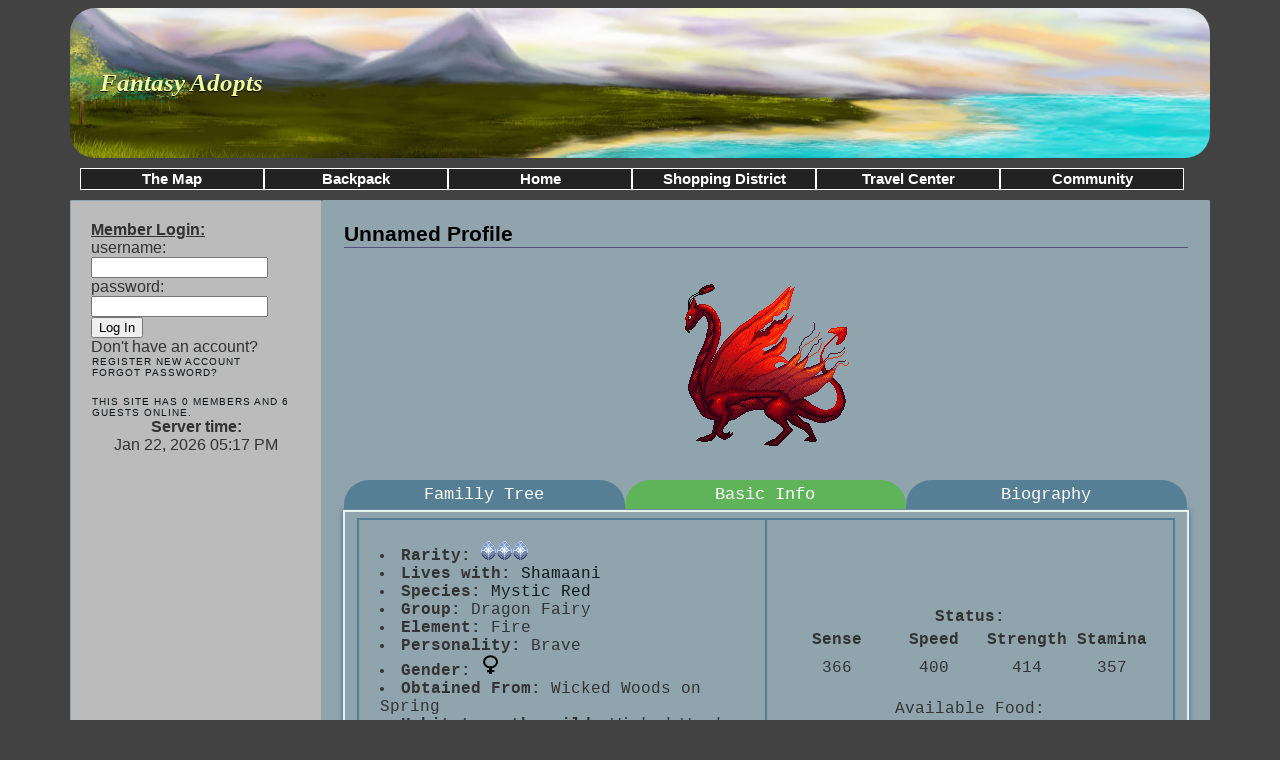

--- FILE ---
content_type: text/html; charset=UTF-8
request_url: https://fantasyadopts.mysidiahost.com/petprofile/view/260
body_size: 14674
content:
<html>
<head>
<title>Fantasy Adopts</title>
<link rel='shortcut icon' href='/favicon.ico' type='image/x-icon'/>

<link rel='stylesheet' href='/templates/main/media/style-city.css' type='text/css'/>

<link rel='stylesheet' href='/css/menu.css' type='text/css'/>


<!--[if lte IE 6]>
<link rel='stylesheet' href='/css/media/dropdown_ie.css' type='text/css'/>

<![endif]-->
<link rel='stylesheet' href='/css/tooltip.css' type='text/css'/>

<link rel='stylesheet' href='/css/progress.css' type='text/css'/>
  
<link rel='stylesheet' href='/css/progressenergy.css' type='text/css'/>
 
<link rel='stylesheet' href='/templates/main/jquery.dataTables.min.css' type='text/css'/>

<script src="//ajax.googleapis.com/ajax/libs/jquery/1.10.2/jquery.min.js"></script>
<script src="/templates/main/jquery.dataTables.min.js"></script>
<script src="/js/tooltip.js"></script>
<script src="/js/tabs.js"></script>
<script src="https://code.jquery.com/jquery-3.6.0.min.js"></script>
<script src="https://cdn.jsdelivr.net/npm/select2@4.1.0/dist/js/select2.min.js"></script>
<script>
$(function() { $("#profile").organicTabs(); });
</script>
<script>$(document).ready(function() {
    $('#example').DataTable( {
        "pagingType": "simple_numbers"
    } );
} );</script>

<script>
function formatAdopt(opt) {
    if (!opt.id) return opt.text;

    var imgSrc = $(opt.element).attr('data-image');
    if (!imgSrc) return opt.text;

    var html = '<span style="display: flex; align-items: center;">' +
        '<img src="' + imgSrc + '" style="width:32px; height:32px; object-fit:cover; margin-right:10px; border-radius:4px;">' +
        opt.text +
        '</span>';

    return $(html);
}

$(document).ready(function() {
    $('#adoptSelect').select2({
        templateResult: formatAdopt,
        templateSelection: formatAdopt,
        escapeMarkup: function (m) { return m; },
        minimumResultsForSearch: -1,
        width: '300px'
    });
});
</script>
</head>

<body>
<div id="wrapper">
<table cellspacing="0" cellpadding="0">
<tr><td colspan="2" id="image"><span><a href="https://fantasyadopts.mysidiahost.com/index">Fantasy Adopts</a></span></td></tr>
<tr><th colspan="2">
<div class='ddmenu'>

<ul>

<li>

<a href='https://fantasyadopts.mysidiahost.com/pages/view/map' class='hides'>The Map
</a>
<ul>
<li>
<a href='https://fantasyadopts.mysidiahost.com/wickedarea'>Wicked Area
</a></li><li>
<a href='https://fantasyadopts.mysidiahost.com/lunararea'>Lunar Area
</a></li>
</ul>
</li>
<li>

<a href='https://fantasyadopts.mysidiahost.com/backpack' class='hides'>Backpack
</a>
<ul>
<li>
<a href='https://fantasyadopts.mysidiahost.com/account'>Account Scroll
</a></li><li>
<a href='https://fantasyadopts.mysidiahost.com/mytrades'>Trade Scroll
</a></li><li>
<a href='https://fantasyadopts.mysidiahost.com/inventory'>Items Inventory
</a></li><li>
<a href='https://fantasyadopts.mysidiahost.com/messages'>Manage PMs
</a></li>
</ul>
</li>
<li>

<a href='https://fantasyadopts.mysidiahost.com/home' class='hides'>Home
</a>
<ul>
<li>
<a href='https://fantasyadopts.mysidiahost.com/achievements'>The Collector Room
</a></li><li>
<a href='https://fantasyadopts.mysidiahost.com/inventory/kitchen'>The Kitchen
</a></li><li>
<a href='https://fantasyadopts.mysidiahost.com/mycrops'>My Greenhouse
</a></li><li>
<a href='https://fantasyadopts.mysidiahost.com/chest'>Chest
</a></li><li>
<a href='https://fantasyadopts.mysidiahost.com/beehives'>Bee Farm
</a></li><li>
<a href='https://fantasyadopts.mysidiahost.com/breeding'>Breeding Garden
</a></li><li>
<a href='https://fantasyadopts.mysidiahost.com/myadopts'>Creature Garden
</a></li>
</ul>
</li>
<li>

<a href='https://fantasyadopts.mysidiahost.com/o/shop' class='hides'>Shopping District
</a>
<ul>
<li>
<a href='https://fantasyadopts.mysidiahost.com/shop'>Shopping Street
</a></li><li>
<a href='https://fantasyadopts.mysidiahost.com/usershop'>Small Market
</a></li>
</ul>
</li>
<li>

<a href='https://fantasyadopts.mysidiahost.com/home/travel' class='hides'>Travel Center
</a>
<ul>
<li>
<a href='https://fantasyadopts.mysidiahost.com/trade'>Trade Center
</a></li><li>
<a href='https://fantasyadopts.mysidiahost.com/wild'>Wild Area
</a></li><li>
<a href='https://fantasyadopts.mysidiahost.com/playground'>Playground
</a></li><li>
<a href='https://fantasyadopts.mysidiahost.com/croplevelup/greenhouse'>Greenhouse
</a></li><li>
<a href='https://fantasyadopts.mysidiahost.com/levelup/daycare'>Daycare
</a></li>
</ul>
</li>
<li>

<a href='https://fantasyadopts.mysidiahost.com/home/community' class='hides'>Community
</a>
<ul>
<li>
<a href='https://fantasyadopts.mysidiahost.com/shoutbox'>Shoutbox
</a></li><li>
<a href='https://fantasyadopts.mysidiahost.com/train'>Training Arena
</a></li><li>
<a href='https://fantasyadopts.mysidiahost.com/battle'>Battle Arena
</a></li><li>
<a href='https://fantasyadopts.mysidiahost.com/mysterybox'>Mystery Box
</a></li><li>
<a href='https://fantasyadopts.mysidiahost.com/pound'>Pound Center
</a></li><li>
<a href='https://fantasyadopts.mysidiahost.com/profile'>Members List
</a></li><li>
<a href='https://fantasyadopts.mysidiahost.com/stats'>Stats
</a></li><li>
<a href='https://fantasyadopts.mysidiahost.com/tos'>TOS
</a></li>
</ul>
</li>
</ul>
</div></th></tr>
<tr><td id="sidebar">

<div class='sidebar'>

<form id='login' action='/login' name='login' method='post'>
<u><b>Member Login:</b></u><br>username: 
<input id='username' name='username' value=''><br>password: 
<input id='password' name='password' type='password' value=''><br>
<button id='submit' value='submit' name='submit' type='submit'>Log In
</button><br>Don't have an account?<br>
<a href='https://fantasyadopts.mysidiahost.com/register'>Register New Account
</a><br>
<a href='https://fantasyadopts.mysidiahost.com/forgotpass'>Forgot Password?
</a>
</form><br>
<a href='https://fantasyadopts.mysidiahost.com/online'>This site has 0 members and 6 guests online.
</a>
</div> 
<div class='center'><b>Server time:</b></br>Jan 22, 2026
05:17 PM</div>	
</td><td id="content">
<h1>Unnamed Profile</h1>
<p>
<article style=' text-align:center;'>
<div class='center'><table class='imTable'><td style='background-image:url(http://fantasyadopts.mysidiahost.com/backgrounds/default.png);background-repeat: no-repeat; background-position: center; height: 200px; vertical-align: bottom;'>
        <div class='center'><img src='http://fantasyadopts.mysidiahost.com/picuploads/png/c2a14dcfb860b594da04ccf7421a8085.png'/></div></td></tr>
        <tr><td><div class='center'></div></td></tr></tr></table></div>
        <br>
            <div class='tab'>
  <button1 class="tablinks" onclick="openTab(event, 'Familly Tree')">Familly Tree</button1>
  <button1 class="tablinks" onclick="openTab(event, 'Basic Info')"id="defaultOpen">Basic Info</button1>
  <button1 class="tablinks" onclick="openTab(event, 'Biography')">Biography</button1>
</div>


<div id="Familly Tree" class="tabcontent" style='text-align: left;'>
                        <li><b>Birthday:</b> April 23rd, 2021</li>
                        <li><b>Mother:</b>Unknown</li>
                        <li><b>Father:</b> Unknown</a></li>
                        <li><b>Last Breeding:</b> Never</li>
                        <li><b>Descendants:</b>None</li><hr>
        <div class='center'><table class='tiTable'><tr><th><div class='center'><strong>Family Tree</strong></div></th></tr></table></div>
        <table class='lonTable'>
        <td><div class='center'><table class='genTable'><tr><td><div class='center'><br>Unknown</div></td><td><div class='center'><br>Unknown</div></td><td><div class='center'><br>Unknown</div></td><td><div class='center'><br>Unknown</div></td><td><div class='center'><br>Unknown</div></td><td><div class='center'><br>Unknown</div></td><td><div class='center'><br>Unknown</div></td><td><div class='center'><br>Unknown</div></td></tr></table></div><div class='center'><table class='genTable'><tr><td><div class='center'><br>Unknown</div></td><td><div class='center'><br>Unknown</div></td><td><div class='center'><br>Unknown</div></td><td><div class='center'><br>Unknown</div></td></tr></table></div><div class='center'><table class='genTable'><tr><td><div class='center'><br>Unknown</div></td><td><div class='center'><br>Unknown</div></td></tr></table></div><div class='center'><table class='genTable'><tr><td><div class='center'>
                    <a href='/petprofile/view/260'><img src='http://fantasyadopts.mysidiahost.com/picuploads/png/c2a14dcfb860b594da04ccf7421a8085.png' width='8%'/></a><br>
                    Unnamed
                </div></td></tr></table></div></td></table>
                <div class='center'><h2>Unnamed'Descendants</h2>
                <table class='maTable'><tr><td><div class='center'>None</div></td></tr></table></div>
</div>


<div id="Basic Info" class="tabcontent">
  <div class='left'><table class='wiTable'>                  
<td><li><b>Rarity:</b> <img src='/picuploads/Rare.png' title='Rare Species, Normal' style='margin-right: 1px;'/></li>
                        <li><b>Lives with:</b> <a href='/profile/view/Shamaani'>Shamaani</a></li>
                        <form name='form1' method='post' action='/encyclopediad'><li><b>Species:</b>
                    <input type='hidden' name='type' id='type' value='Mystic Red'/><button class='buttonToLink' type='submit' class='link' name='submit' value='Adopt Me'>Mystic Red</button></li></form>
                        <li><b>Group: </b>Dragon Fairy</li><li><b>Element: </b>Fire</li>
                        <li><b>Personality:</b> Brave</li>
                        <li><b>Gender: </b><img src='/picuploads/f.png'/></li>
                        <li><b>Obtained From:</b> Wicked Woods on Spring</li>
                        <li><b>Habitat on the wild:</b> Wicked Woods</li>
                        <li><b>Stage:</b> Adult</li>
                        <li>Growth Points: 677</li>
                        <progress max='300' value='677' class='levelup'><div class='progress-bar'><span style='width:677'></span></div></progress>(MAX)
                        <li><b>Frozen Status:</b> <img src='/picuploads/no.png' /></li>
                        <li><b>Trade Status:</b> Not For Trade</li>
                        <li><b>Original Owner:</b> Shamaani</li></div>
</td><td><div align='center'><b>Status:</b>
<table class='niTable'><tr align='center'><td><b>Sense</b></td><td><b>Speed</b></td><td><b>Strength</b></td><td><b>Stamina</b></td></tr>
                   <tr align='center'><td>366</td><td>400</td><td>414</td><td>357</td></tr></table><br>


                        Available Food:</br> <div class="s_panely sc_archi"><a href='../../levelup/click/260'><img src='/backgrounds/normalfood.png'/></br>Free</a></div></br></br>
                        <b></b></div></td></table></div>
                            
<table><tr><th><div class='center'><b>Description</b></div></th></tr>
<tr><td><div class='center'>The Mystic Red Dragon Fairy spends most of their time swimming in hot lava, they hate pranks(thanks to the fairy dragons), so never try to prank them or you will have the worst month of the year. They only breed with other big dragons... Try to make them breed with a fairy dragon... in your dreams!!! </br></div>
</td></tr></table> 
</div>


<div id="Biography" class="tabcontent">
  Unnamed don't have a bio yet.<br> 
</div>
<div class='center'><b>Credits</b><br>Kristhasirah</div>
</article>
<div class='footer'>

<div>
<br>
</div>
<p>

</p>
<p>

		          <style>
.footer2 {
background: #90a4ae;
color: #E5F1EB;
border-radius: 15px;
border-color: red;
font-size:12px;
text-align:center;
margin-top: 125px;
} </style>
        <div class='footer2'>&#9733; Powered by 
<a href='http://www.mysidiaadoptables.com'>Mysidia Adoptables v1.3.5
</a>&#9733;<br>Copyright � 2011-2022 Mysidia RPG, Inc. All rights reserved.</div><br>
</p>
</div></p>
<script>
function openTab(evt, tabName) {
  var i, tabcontent, tablinks;
  tabcontent = document.getElementsByClassName("tabcontent");
  for (i = 0; i < tabcontent.length; i++) {
    tabcontent[i].style.display = "none";
  }
  tablinks = document.getElementsByClassName("tablinks");
  for (i = 0; i < tablinks.length; i++) {
    tablinks[i].className = tablinks[i].className.replace(" active", "");
  }
  document.getElementById(tabName).style.display = "block";
  evt.currentTarget.className += " active";
}

// Get the element with id="defaultOpen" and click on it
document.getElementById("defaultOpen").click();
</script>
    <script>
$('#clickButton').click(function(){
  var url = $('input[name=color]:checked').data('href');
  //Goto url
  window.location.href = url;
});
</script>
<script>
var coll = document.getElementsByClassName("collapsible");
var i;

for (i = 0; i < coll.length; i++) {
  coll[i].addEventListener("click", function() {
    this.classList.toggle("active");
    var content = this.nextElementSibling;
    if (content.style.display === "block") {
      content.style.display = "none";
    } else {
      content.style.display = "block";
    }
  });
}
</script>
<script>
$(document).ready(function(){
    $(".collapser .content").hide();
    $(".collapser").on("click", "> h3", function(e) {
        var el = $(this);
        el.toggleClass("active");
        el.next(".content").slideToggle(400);
    });
});
</script>
<script>
    function onloadFunction() {
  var amount = X; //The amount of loops
  var arrayIDs = ["imgID1", "imgID2", "imgID3"];    //all the IDs of the images

  for (i=1;i<=amount;i++) {

   //First get the image height and width in a var
   var element = document.getElementById(arrayIDs[i-1]);
   var positionInfo = element.getBoundingClientRect();
   var imgHeight = positionInfo.height;
   var imgWidth = positionInfo.width;

   //Then get the width and height of the screen. if the container is not the screen
   //use the same code as above for the image width/height and change the imgID
   //The the Id of the container element.
   var screenWidth = window.innerWidth;
   var screenHeight = window.innerHeight;

   //Now generate a random top and left position for the image on page load
   var imgLeft = Math.floor(Math.random() * (screenWidth - imgWidth)); 
   var imgTop= Math.floor(Math.random() * (screenHeight - imgHeight)); 

   //The reason to get the img and screen height and width is to not let the 
   //image
   //overlap out of the screen 


   //Now set the image to correct position
   document.getElementById(arrayIDs[i-1]).style.top = imgTop+"px";
   document.getElementById(arrayIDs[i-1]).style.left = imgLeft+"px";
  }
}
</script>
</td></tr>
<tr><td colspan="5" id="footer"></td></tr>

</table>
</div>

</body>

</html>

--- FILE ---
content_type: text/css
request_url: https://fantasyadopts.mysidiahost.com/templates/main/media/style-city.css
body_size: 20686
content:
/* Setting Up Basic Styles */

html {
background-color: #424242;
font-family:Verdana, Arial, Tahoma, sans-serif, Courier;
color:#333;
font-size:12px;

}

#content ul{
	padding-left: 1px;
	margin: 1px;
	}
	
br {
   display: block;
   margin: 3px 0;
}

/* vamos a centrar el texto */
.center {
  text-align: center;
}

/* vamos a izquierda el texto */
.left {
  text-align: left;
}

/* vamos a derecha el texto */
.right {
  text-align: right;
}

/* vamos a justificado el texto */
.justify {
  text-align: justify;
}

#wrapper {
width:1140px;
margin:5 auto;
}

table {
width:100%;
border-radius: 25px; 
padding-right: 0;   
}

/* Here's for the top most links */

th {
padding:10px;
}

/* Next is our background for the title box, just save your image to the media folder, and put it's name and type in the box. */

#image {
border-left:0 solid #fff;
border-right:0 solid #fff;
border-bottom:0 solid #fff;
border-top:0;
background:url("/picuploads/zZkgueu1.jpg")bottom no-repeat;
border-radius: 25px;
height:150px;

}

#image span {
position:relative;
font-size:25px;
padding:10px;
font-family:Georgia, Times New Roman, serif;
}

/* Change the color of the link for your site title here */

#image a{
color:#eefd9f;
text-decoration:none;
font-style:italic;
font-weight:bold;
text-shadow: 0 1px 1px #000000;
}
#image a:hover {
color:#cfd8dc;
text-shadow: 0 1px 1px #d0d6e2;
}

/* Standard table cell definitions */

td {
background-color: #90a4ae;
    border-radius: 1px;
    border: 1px solid #90a4ae;
    padding: 20px; 
}

#personal_gardens td {background-color: #cbbb9a;border-radius: 10px;border: 0px solid #454D49;padding: 5px;}
#adopt td{
background: #567F95;
background-repeat: repeat-x;
background-position: center;
}
#level td{
background: #567F95;
border-radius: 15px;
border:2px solid #3c505c;
padding-right: 0;
padding: 0; 
width: 25%;
}
#adoptwind td{
background: #567F95;
border-radius: 15px;
border:2px solid #3c505c;
padding-right: 0;
padding: 0; 
width: 25%;
vertical-align: bottom;
}
#adoptearth td{
background: url("/picuploads/Fortheeggearth.jpg");
background-repeat: repeat-x;
background-position: center;
color: brown;
}
#adoptsumm td{
background: url("/picuploads/Fortheeggearth.jpg");
background-repeat: repeat-x;
background-position: center;
border-radius: 15px;
color: white;
width:25%;
}
#adopttable td{
border-radius: 1px;
border:1px solid #93b5b3;
width: 25%;
height: 300px;
padding-right: 0;
padding: 0; 
vertical-align: bottom;
background-color: #93b5b3;
}

#top10 th{
background: #567F95;
border-radius: 25px;
width:154px;
height:123px;
border:1px solid #fff;
}
#top10 td{
border-radius: 25px;
width:154px;
height:123px;
border:1px solid #454D49;
padding:5px;
}

#daycare td{
border-radius: 15px;
border:1px solid #3c505c;
background: #90a4ae;
width: 20%;
padding:5px;
}
#voters th{
background-color: #fff;
border:2px solid blue;
border-radius: 100px;

}
#voters td{
background-color: #fff;
border:2px solid blue;
border-radius: 25px;
}

/* Let's fix up your menu */

#menu {
width:210px;
background-color:#bbbbbb;
vertical-align:top;
}

#menu p{
margin:auto 5px;
padding:2px;
}

#menu h1 {
font-size: 13pt;
border-bottom: 3px solid #8bbabb;
margin:2px auto 3px 10px;
color: #8bbabb;
text-transform:capitalize;
}

#menu a {
margin:auto 1px;
display:inline-block;
padding: 0;
text-transform: uppercase;
font-size: 7.5pt;
letter-spacing: 1px;
}
		
#menu a:hover {
background-color:#297ca0;
border-bottom-color: #297ca0;
color: #fff;
}
	
#content {
vertical-align:top; 
}

#itemsrand {
background: #10a4ae;
color: #E5F1EB;
border-radius: 1px;
font-size:12px;
text-align:center;
}

#footer {
background: #90a4ae;
color: #E5F1EB;
border-radius: 1px;
font-size:12px;
text-align:center;
}

#content p {
width: 800px;
padding:1px;
margin:auto 10px;
}

#content h1 {
font-size: 16pt;
border-bottom: 1px solid #574f7d;
margin:1px;
color: #000;
}

a{
text-decoration:none;
color:#0E1717;
}
a:hover {
color:#333;
}

.speechbubble {
position: relative;
padding: 15px;
text-align: center;
background: #fbf9f9;
border: #000000 solid 1px;
-webkit-border-radius: 7px;
-moz-border-radius: 7px;
border-radius: 7px;
font-family: "Courier New";
}

.speechbubble:after {
    content: '';
    position: absolute;
    display: block;
    width: 0;
    z-index: 1;
    border-style: solid;
    border-width: 20px 20px 0 0;
    border-color: #fbf9f9 transparent transparent transparent;
    bottom: -20px;
    left: 77%;
    margin-left: -10px;
}

.speechbubble:before {
content: '';
position: absolute;
    border-style: solid;
    border-width: 20px 20px 0 0;
    border-color: #000000 transparent;
display: block;
width: 0;
z-index: 1;
    bottom: -21px;
    left: 77%;
    margin-left: -10px;

}
.floatedTable {
float:left;
}
.inlineTable {
display: inline-block;
}
.img-circle {
border-radius: 25px;
}
.tiTable {width:100%;background: #567F95;border-radius: 25px 25px 0 0;padding-right: 0;}
.wiTable {width:100%;background: #567F95;border-radius: 0 0 25px 25px;padding-right: 0;}
.wiTable td {width: 50%;border-radius: 0 0 25px 25px;} 
.piTable {width:100%;background: #567F95;border-radius: 0 0 0 0;padding-right: 0;}
.piTable td {width: 50%;border-radius: 0 0 0 0;} 

.adoptimg{  
margin-top: 100px;
margin-left: 0;
float: center;
}
.sc_back_img{  
width: 50px;
margin-left: 100px;
float: left;                  
}
.s_top {
overflow:hidden;
display: block;
}
.sc_npc_text{ 
color: white;
float: left;
height: 80px;
padding: 10px;
width: 200px;
margin-top: 100px;
margin-left: 0;
font-family: 'Trebuchet MS', Helvetica, sans-serif;
overflow: auto;
}
.sc_item {
display: inline-table;
text-align: center;
font-family: 'Trebuchet MS', Helvetica, sans-serif;
font-size: 14px;
margin-top:10px;
width: 100px;
}
.sc_itemback {
display: inline-table;
padding: 10px;
text-align: center;
font-family: 'Trebuchet MS', Helvetica, sans-serif;
font-size: 14px;
margin-bottom: 5px;                
}
.sc_bg_img{  
width: 50px;
margin-left: 100px;
float: left;                                    
}
.sc_bgex_img{  
width: 50px;
 margin-left: 103px;
float: left;                  
}
.sc_npcmr_img{  
margin-top: 90px;
margin-left: 50px;
width: 25%;
float: left;
}  
.sc_npcf_img{  
margin-top: 130px;
margin-left: 50px;
width: 50%;
float: left;
}
.sc_npclf_img{  
margin-top: 50px;
margin-left: 80px;
width: 50%;
float: left;
}
.sc_npcmf_img{  
margin-top: 80px;
margin-left: 50px;
width: 50%;
float: left;
}
.sc_bgcham_img{  
width: 50px;
margin-left: 100px;
float: left;                  
}
.sc_npccham_img{  
margin-top: 0;
margin-left: 140px;
width: 25%;
float: left;
}
.sc_egg_img{  
margin-bottom: 90px;
margin-left: 210px;
width: 50%;
float: center;
}
.sc_adopt{
display: inline-table;
padding: 5px;
text-align: center;
font-family: 'Trebuchet MS', Helvetica, sans-serif;
font-size: 14px;
margin-bottom: 3px;
}
.sc_archi {
display: inline-table;
padding: 5px;
text-align: center;
font-family: 'Trebuchet MS', Helvetica, sans-serif;
font-size: 14px;
margin-bottom: 3px;
}
.s_panely {
border-radius: 2px;

}
.s_lockedpanel {
border-radius: 2px;
border: 1px solid #000000;
background-color: #898989;  
}
.sc_map {
display: inline-table;
padding: 10px;
text-align: center;
font-family: 'Trebuchet MS', Helvetica, sans-serif;
font-size: 14px;
margin-bottom: 5px;                
}
.s_panel {
border-radius: 15px;
border: 0 solid #A9A9F5;
background-image:url('/picuploads/cuadrod.png');  
}
.imTable { width:100%;border-radius:1px;padding-right:0;border-collapse:collapse; }
.imTable th { border:0 solid #543210;color:#000;}
.imTable td { border-radius:1;border:0 solid #E5F1EB;padding:5px;  }
.imTable background { border-radius:1;border:0 solid #E5F1EB;padding:5px;  }

.maTable { width:100%;background:#cbbb9a;border-radius:1px;padding-right:0;border-collapse:collapse; }
.maTable th { border:0 solid #543210;color:#000;}
.maTable td { width:25%;border-radius:1;border:0 solid #E5F1EB;padding:5px;  }
.maTable background { border-radius:1;border:0 solid #E5F1EB;padding:5px;  }

.linTable { width:100%;background:#cbbb9a;border-radius:1px;padding-right:0;border-collapse:collapse; }
.linTable th { border:0 solid #543210;color:#000;}
.linTable td { width:20%;border-radius:1;border:0 solid #E5F1EB;padding:5px;  }
.linTable background { border-radius:1;border:0 solid #E5F1EB;padding:5px;  }

.lonTable { width:100%;background:#cbbb9a;border-radius:25px;padding-right:0;border-collapse:collapse; }
.lonTable th { border:0 solid #543210;color:#000;}
.lonTable td { width:10%;border-radius:1px;border:0 solid #E5F1EB;padding:0px;  }
.lonTable background { border-radius:1;border:0 solid #E5F1EB;padding:5px;  }

.niTable { width:100%;border-radius:1px;padding-right:0;border-collapse:collapse; }
.niTable th { border:0 solid #543210;color:#000;}
.niTable td { border-radius:1px;border:0 solid #E5F1EB;padding:5px;  }
.niTable background { border-radius:1;border:0 solid #E5F1EB;padding:5px;  }

.alert {
    border-radius: 25px;
    padding: 20px;
    background-color: #f44336;
    color: white;
    opacity: 1;
    transition: opacity 0.6s;
    margin-bottom: 15px;
}
.success {background-color: #4CAF50;}
.info {background-color: #2196F3;}
.warning {background-color: #ff9800;}
.closebtn {
    margin-left: 15px;
    color: white;
    font-weight: bold;
    float: right;
    font-size: 22px;
    line-height: 20px;
    cursor: pointer;
    transition: 0.3s;
}
.closebtn:hover {
    color: black;
}
.buttons {
text-transform: uppercase;
font-size: 7.5pt;
letter-spacing: 1px;
cursor: pointer;
}
.buttons:hover {
background-color: #E6EAEA
   }
.buttons:active {
  background-color: #CBD0D0;
  box-shadow: 0 5px #666;
  transform: translateY(4px);
   }
.button {
   border-top: 1px solid #4fb2f0;
   background: #27292b;
   background: -webkit-gradient(linear, left top, left bottom, from(#5ba7d9), to(#27292b));
   background: -webkit-linear-gradient(top, #5ba7d9, #27292b);
   background: -moz-linear-gradient(top, #5ba7d9, #27292b);
   background: -ms-linear-gradient(top, #5ba7d9, #27292b);
   background: -o-linear-gradient(top, #5ba7d9, #27292b);
   padding: 5px 10px;
   -webkit-border-radius: 22px;
   -moz-border-radius: 22px;
   border-radius: 22px;
   -webkit-box-shadow: rgba(0,0,0,1) 0 1px 0;
   -moz-box-shadow: rgba(0,0,0,1) 0 1px 0;
   box-shadow: rgba(0,0,0,1) 0 1px 0;
   text-shadow: rgba(0,0,0,.4) 0 1px 0;
   color: white;
   font-size: 13px;
   font-family: Georgia, serif;
   text-decoration: none;
   vertical-align: middle;
   display: inline-block;
   }
.button:hover {
   border-top-color: #28597a;
   background: #28597a;
   color: #ccc;
   }
.button:active {
   border-top-color: #1b435e;
   background: #1b435e;
   }
.button1{
    display:block;
    width: 150px;
}
.button2{
height: 115px;
width: 100px;
}
.button3{
height: 30px;
}
.disabled {
    opacity: 0.6;
    pointer-events: none;
}
.side {
   display:inline-block;
}
.progress-bar {
  background-image:url(/backgrounds/progressbar2.png);
  text-align: center;
  border: 0;
  height: 22px;
  width: 100px;
  border-radius: 9px;
  position: relative;
  display: block;
}
  
.progress-bar > span {
background: #27b700; /* Old browsers */
background: -ms-linear-gradient(left,  #ff3232 0%, #ffff28 50%, #27b700 100%); 
background:  -webkit-gradient(left,  #ff3232 0%, #ffff28 50%, #27b700 100%);
background:  -o-linear-gradient(left,  #ff3232 0%, #ffff28 50%, #27b700 100%);
background: -moz-linear-gradient(left,  #ff3232 0%, #ffff28 50%, #27b700 100%); /* FF3.6-15 */
background: -webkit-linear-gradient(left,  #ff3232 0%,#ffff28 50%,#27b700 100%); /* Chrome10-25,Safari5.1-6 */
background: linear-gradient(right,  #ff3232 0%,#ffff28 50%,#27b700 100%); /* W3C, IE10+, FF16+, Chrome26+, Opera12+, Safari7+ */
filter: progid:DXImageTransform.Microsoft.gradient( startColorstr='#ff3232', endColorstr='#27b700',GradientType=1 ); /* IE6-9 */
  border-width: 1px;
  border-style: solid;
  border-color: gray;
  margin-top:5px;
  height: 47%;
  border-radius: 9px;
  float:left;
  max-width:98px;
}

.collapsible {
  background-color: #567F95;
  color: black;
  cursor: pointer;
  padding: 18px;
  width: 200px;
  border: none;
  text-align: left;
  outline: none;
  font-size: 15px;
  border-radius:25px;
}

.active, .collapsible:hover {
  background-color: #90a4ae;
}

.collapser h3 {
    position: relative;
    margin:10px 0;
    font-size:22px;
    font-weight: bold;
}

.collapser table {
    border-collapse: collapse;
}
.collapser th {
    text-align: left;
}
.collapser td {
    width:200px;
    border:1px solid #ccc;
    padding:3px 5px;
}
.collapser td.index {
    width:50px;
}
.collapser h3::before {
    content: " ⇢ ";
    font-size:20px;
    font-weight: bold;
    left:-20px;
    top:0px;
}

.collapser h3.active::before {
    content: " ⇣ ";
}

.content {
  padding: 0 18px;
  display: none;
  overflow: hidden;
}
.tab {
  overflow: hidden;
  border: 1px solid #90a4ae;
  background-color: #90a4ae;
  font-family: Courier;
}

/* Style the buttons inside the tab */
.tab button1 {
  width: 32.1%;
  padding: 5px;
  background-color: #567F95;
  float: left;
  border: none;
  outline: none;
  cursor: pointer;
  transition: 0.3s;
  font-size: 17px;
  color: white;
  border-radius: 25px 25px 0px 0px;
}

/* Change background color of buttons on hover */
.tab button1:hover {
  background-color: #0E1717;
}

/* Create an active/current tablink class */
.tab button1.active {
  background-color: #5FB459;
}

/* Style the tab content */
.tabcontent {
  display: none;
  padding: 6px 12px;
  border: 2px solid #E5F1EB;
  border-radius: 0px 0px 25px 25px;
  box-shadow: 0 0 3px #567F95, 0 0 6px #567F95;
  font-family: "Courier New";
}
tr2 div{
    position: relative;
    overflow-x: scroll;
    margin-left: 200px;
    margin-top: 200px;
}
#example{
    width: 50%;
}
#example1{
    width: 58px;
}
.online {
	box-shadow:inset 0px 1px 0px 0px #d9fbbe;
	background:linear-gradient(to bottom, #b8e356 5%, #a5cc52 100%);
	background-color:#b8e356;
	border-radius:6px;
	border:1px solid #83c41a;
	display:inline-block;
	color:#ffffff;
	font-family:Arial;
	font-size:15px;
	font-weight:bold;
	padding:6px 24px;
	text-decoration:none;
	text-shadow:0px 1px 0px #86ae47;
}
.offline {
	box-shadow:inset 0px 1px 0px 0px #f2fadc;
	background:linear-gradient(to bottom, #dbe6c4 5%, #9ba892 100%);
	background-color:#dbe6c4;
	border-radius:6px;
	border:1px solid #b2b8ad;
	display:inline-block;
	color:#757d6f;
	font-family:Arial;
	font-size:15px;
	font-weight:bold;
	padding:6px 24px;
	text-decoration:none;
	text-shadow:0px 1px 0px #ced9bf;
}
.gold {
	box-shadow: 0px 1px 0px 0px #fff6af;
	background:linear-gradient(to bottom, #ffec64 5%, #ffab23 100%);
	background-color:#ffec64;
	border-radius:6px;
	border:1px solid #ffaa22;
	display:inline-block;
	cursor:pointer;
	color:#333333;
	font-family:Arial;
	font-size:15px;
	font-weight:bold;
	padding:6px 24px;
	text-decoration:none;
	text-shadow:0px 1px 0px #ffee66;
}
.gold:hover {
	background:linear-gradient(to bottom, #ffab23 5%, #ffec64 100%);
	background-color:#ffab23;
}
.gold:active {
	position:relative;
	top:1px;
}
.silver {
	box-shadow: 0px 1px 0px 0px #a8a8a8;
	background:linear-gradient(to bottom, #ffffff 5%, #d6d6d6 100%);
	background-color:#ffffff;
	border-radius:6px;
	border:1px solid #c7c7c7;
	display:inline-block;
	cursor:pointer;
	color:#6e6e6e;
	font-family:Arial;
	font-size:15px;
	font-weight:bold;
	padding:6px 24px;
	text-decoration:none;
	text-shadow:0px 1px 0px #ffffff;
}
.silver:hover {
	background:linear-gradient(to bottom, #d6d6d6 5%, #ffffff 100%);
	background-color:#d6d6d6;
}
.silver:active {
	position:relative;
	top:1px;
}

.btn-warning {
	box-shadow:inset 0px 1px 0px 0px #fff5a8;
	background:linear-gradient(to bottom, #ffec64 5%, #ffab23 100%);
	background-color:#ffec64;
	border-radius:6px;
	border:1px solid #ffaa22;
	display:inline-block;
	cursor:pointer;
	color:#ffffff;
	font-family:Arial;
	font-size:15px;
	padding:6px 10px;
	text-decoration:none;
	text-shadow:0px 1px 0px #211f21;
}
.btn-warning:hover {
	background:linear-gradient(to bottom, #ffab23 5%, #ffec64 100%);
	background-color:#ffab23;
}
.btn-warning:active {
	position:relative;
	top:1px;
}
#sidebar ul {
	position: relative;
	list-style: none;
	margin-left: 0;
	padding-left: 1.2em;
}
#sidebar ul li:before {
	content: url('/picuploads/dragonicon.png');
	position: inherit;
	left: 0;
}
#sidebar {
width:210px;
background-color:#bbbbbb;
vertical-align:top;
}

#sidebar p{
margin:auto 5px;
padding:2px;
}

#sidebar h1 {
font-size: 13pt;
border-bottom: 3px solid #8bbabb;
margin:2px auto 3px 10px;
color: #8bbabb;
text-transform:capitalize;
}

#sidebar a {
margin:auto 1px;
display:inline-block;
padding: 0;
text-transform: uppercase;
font-size: 7.5pt;
letter-spacing: 1px;
}
		
#sidebar a:hover {
background-color:#297ca0;
border-bottom-color: #297ca0;
color: #fff;
} 
.images {
  position: absolute;
}

.news fieldset{
color:black;
background-image: url([data-uri]);
border-radius:5px;
border:white;
background-color: white;
/*border:2px dotted black;*/
border-bottom: 3px solid brown;

}

.news .content .authorimg{
float:left;
border: 1px dotted black;
padding:2px;
margin-right:10px;
margin-bottom:4px;
}

.news fieldset .title:before{
content:'>>> ';
font-size:11px;
}

.news{
color:brown;
}
.news fieldset .content{
text-align:justify;
color:black;
}

.news .date {
font-size:10px;
font-weight: bold;
color:brown;
}

.news .author a{
color:orange;
}

.news .author a:hover{
color:brown;
}

.news .title {
font-size:25px;
font-weight:bold;
color:orange;

}

.news .author:before {
content: ' | ';
}
.news .author {
color:brown;
font-size:10px;
}

.news .comment{
font-size:10px;
}

.news .comment:before{
content: ' | ';
}

.pages{
color:brown;
}
.page{
color:white;
background-color:brown;
border-radius:5px;
border:2px solid brown;
}
.page:hover{
color:orange;
background-color:white;
border:0px;
}

.cdate{
font-size:10px;
font-weight: bold;
color:brown;
}

.cauthor{
color:brown;
font-size:10px;
}
.ccontent{
font-size:10px;
text-align:justify;
color:black;
}

.ccontent img{
float:left;
border: 1px dotted black;
padding:2px;
margin-right:10px;
margin-bottom:4px;
}
form{
    display: block;
    margin-top: 0em;
    unicode-bidi: isolate;
    margin-block-end: 0em;
}
.buttonToLink{
text-decoration: none;    
   background: none;
   border: none;
   color: #0E1717;
   font-family: "Courier New";
    font-weight: normal;
    font-size: medium;
    margin: 0;
    padding: 0;
    padding-block: 0;
    padding-inline: 0;  
    box-sizing: content-box;
}
.buttonToLink:hover{
    background: none;
    cursor: pointer;
    color: #333;   
}


--- FILE ---
content_type: text/css
request_url: https://fantasyadopts.mysidiahost.com/css/menu.css
body_size: 1601
content:
/* ================================================================ 
This copyright notice must be untouched at all times.

The original version of this stylesheet and the associated (x)html
is available at http://www.cssplay.co.uk/menus/dd_valid.html
Copyright (c) 2005-2007 Stu Nicholls. All rights reserved.
This stylesheet and the assocaited (x)html may be modified in any 
way to fit your requirements.
=================================================================== */
/* common styling */
.ddmenu {width:100%; position:relative; z-index:100;}
.ddmenu ul li a, .ddmenu ul li a:visited {display:block; text-decoration:none; font-size:15px; color:#000; width:182px; height:20px; text-align:center; color:#fff; border:1px solid #fff; background:#222; line-height:20px; overflow:hidden;}
.ddmenu ul {padding:0; margin:0; list-style: none;}
.ddmenu ul li {float:left; position:relative;}
.ddmenu ul li ul {display: none;}

/* specific to non IE browsers */
.ddmenu ul li:hover a {color:#fff; background:#acacac;}
.ddmenu ul li:hover ul {display:block; position:absolute; top:21px; left:0; width:182px;}
.ddmenu ul li:hover ul li a.hides {background:#222; color:#fff;}
.ddmenu ul li:hover ul li:hover a.hides {background:#222; color:#000;}
.ddmenu ul li:hover ul li ul {display: none;}
.ddmenu ul li:hover ul li a {display:block; background:#ddd; color:#000;}
.ddmenu ul li:hover ul li a:hover {background:#ededed; color:#000;}
.ddmenu ul li:hover ul li:hover ul {display:block; position:absolute; left:182px; top:0;}
.ddmenu ul li:hover ul li:hover ul.left {left:-182px;}

--- FILE ---
content_type: text/css
request_url: https://fantasyadopts.mysidiahost.com/css/progress.css
body_size: 4189
content:
progress[value]  {
  /* Reset the default appearance */
  -webkit-appearance: none;
     -moz-appearance: none;
          appearance: none;

  /* Get rid of default border in Firefox. */
  border: none;
  /* Dimensions */
  width: 100px;
  height: 22px;
  /* For IE10 */
  color: blue; 
}
.levelup::-webkit-progress-bar {
  background-color:orange;
  border: 0;
  margin-top:5px;
  height: 55%;
  border-radius: 9px;
}
.levelup::-webkit-progress-value {
background-image:
	   -webkit-linear-gradient(-45deg, transparent 20%, rgba(0, 0, 0, .1) 20%, rgba(0,0, 0, .1) 20%, transparent 20%),
	   -webkit-linear-gradient(top, rgba(255, 255, 255, .25), rgba(0, 0, 0, .25)),
	   -webkit-linear-gradient(left,  #fafa6e 0%, #00ae9c 50%, #1e4c6d 100%); /* Chrome10-25,Safari5.1-6 */
  border-width: 1px;
  border-style: solid;
  border-color: gray;
  margin-top:5px;
  height: 100%;
  border-radius: 9px;
  position: relative;
  background-size: 100px;  
}
.levelup::-moz-progress-bar {
  background-image:
    -moz-linear-gradient(135deg, transparent 20%, rgba(0, 0, 0, 0.1) 20%, rgba(0, 0, 0, 0.1) 20%, transparent 20% ),
    -moz-linear-gradient( top, rgba(255, 255, 255, 0.25), rgba(0, 0, 0, 0.25)),
    -moz-linear-gradient(left,  #fafa6e 0%, #008d8c 50%, #1e4c6d 100%);
  border-width: 1px;
  border-style: solid;
  border-color: gray;
  margin-top:5px;
  height: 55%;
  border-radius: 9px;
  position: relative;
  background-size: 100px;  
  
}
.energy::-webkit-progress-bar {
   background-color: orange;
  border: 0;
  margin-top:5px;
  height: 55%;
  border-radius: 9px;
}
.energy::-webkit-progress-value {
    background-image:
    -webkit-linear-gradient( -45deg, transparent, transparent 20%, rgba(0,0,0,.1) 20%, rgba(0,0,0,.1) 20%, transparent 20%),
    -webkit-linear-gradient( top, rgba(255, 255, 255, .25), rgba(0,0,0,.25)),
    -webkit-linear-gradient(left,  #FF0000 0%, #FFFF00 50%, #008000 100%);/* Chrome10-25,Safari5.1-6 */
  border-width: 1px;
  border-style: solid;
  border-color: gray;
  margin-top:5px;
  height: 100%;
  border-radius: 9px;
  position: relative;
  background-size: 100px;
}
.energy::-moz-progress-bar {
  background-image:
    -moz-linear-gradient(135deg, transparent 20%, rgba(0, 0, 0, 0.1) 20%, rgba(0, 0, 0, 0.1) 20%, transparent 20% ),
    -moz-linear-gradient( top, rgba(255, 255, 255, 0.25), rgba(0, 0, 0, 0.25)),
    -moz-linear-gradient(left,  #FF0000 0%, #FFFF00 50%, #008000 100%);
  border-width: 1px;
  border-style: solid;
  border-color: gray;
  margin-top:5px;
  height: 55%;
  border-radius: 9px;
  position: relative;
  background-size: 100px;  
  
}
.health::-webkit-progress-bar {
   background-color: orange;
  border: 0;
  margin-top:5px;
  height: 55%;
  border-radius: 9px;
}
.health::-webkit-progress-value {
    background-image:
    -webkit-linear-gradient( -45deg, transparent, transparent 20%, rgba(0,0,0,.1) 20%, rgba(0,0,0,.1) 20%, transparent 20%),
    -webkit-linear-gradient( top, rgba(255, 255, 255, .25), rgba(0,0,0,.25)),
    -webkit-linear-gradient(left,  #FF0000 0%, #FFFF00 50%, #008000 100%);/* Chrome10-25,Safari5.1-6 */
  border-width: 1px;
  border-style: solid;
  border-color: gray;
  margin-top:5px;
  height: 100%;
  border-radius: 9px;
  position: relative;
  background-size: 100px;
}
.health::-moz-progress-bar {
  background-image:
    -moz-linear-gradient(135deg, transparent 20%, rgba(0, 0, 0, 0.1) 20%, rgba(0, 0, 0, 0.1) 20%, transparent 20% ),
    -moz-linear-gradient( top, rgba(255, 255, 255, 0.25), rgba(0, 0, 0, 0.25)),
    -moz-linear-gradient(left,  #FF0000 0%, #FFFF00 50%, #008000 100%);
  border-width: 1px;
  border-style: solid;
  border-color: gray;
  margin-top:5px;
  height: 55%;
  border-radius: 9px;
  position: relative;
  background-size: 100px;  
  
}
progress {
  background-image:url(/backgrounds/progressbar2.png);
  text-align: center;
  border: 0;
  height: 22px;
  width: 100px;
  border-radius: 9px;
    -webkit-appearance: none;
    -moz-appearance:none;
}
progress[value]::-webkit-progress-bar {
  background-color: #96b8f1;
  border-radius: 25px;
  box-shadow: 0 2px 4px rgba(0, 0, 0, 0.25) inset;
}
progress[value]::-webkit-progress-value {
  border-radius: 25px;
}  


--- FILE ---
content_type: text/css
request_url: https://fantasyadopts.mysidiahost.com/css/progressenergy.css
body_size: 1591
content:
progress1[value] {color:red} /* IE10 */
progress1::-webkit-progress1-bar-value {background:red}
progress1::-webkit-progress1-value {background:red}
progress1::-moz-progress1-bar {background:red;}
progress1 {
   -webkit-appearance: none;
}
progress1[value]::-webkit-progress1-bar {
  background-color: #eee;
  border-radius: 5px;
  box-shadow: 0 2px 4px rgba(0, 0, 0, 0.25) inset;
}
progress1[value]::-webkit-progress1-value {
  border-radius: 5px;
} 

.progress1-bar {
  background-color:black;
  text-align: center;
  border: 0;
  height: 22px;
  width: 100px;
  border-radius: 9px;
  position: relative;
  display: block;
}
  
.progress1-bar > span {
background: #27b700; /* Old browsers */
background: -ms-linear-gradient(left,  #ccd800 0%, #ffff28 50%, #27b700 100%); 
background:  -webkit-gradient(left,  #ccd800 0%, #ffff28 50%, #27b700 100%);
background:  -o-linear-gradient(left,  #ccd800 0%, #ffff28 50%, #27b700 100%);
background: -moz-linear-gradient(left,  #ccd800 0%, #ffff28 50%, #27b700 100%); /* FF3.6-15 */
background: -webkit-linear-gradient(left,  #ccd800 0%,#ffff28 50%,#27b700 100%); /* Chrome10-25,Safari5.1-6 */
background: linear-gradient(right,  #ccd800 0%,#ffff28 50%,#27b700 100%); /* W3C, IE10+, FF16+, Chrome26+, Opera12+, Safari7+ */
filter: progid:DXImageTransform.Microsoft.gradient( startColorstr='#ff3232', endColorstr='#27b700',GradientType=1 ); /* IE6-9 */
  border-width: 1px;
  border-style: solid;
  border-color: gray;
  margin-top:5px;
  height: 47%;
  border-radius: 9px;
  float:left;
  max-width:98px;
}

--- FILE ---
content_type: application/javascript
request_url: https://fantasyadopts.mysidiahost.com/js/tooltip.js
body_size: 2584
content:
/*
        TOOLTIP
    */

    $( function()
    {
        var targets = $( '[rel~=tooltip]' ),
            target  = false,
            tooltip = false,
            title   = false;

        targets.bind( 'mouseenter', function()
        {
            target  = $( this );
            tip     = target.attr( 'title' );
            tooltip = $( '<div id="tooltip"></div>' );

            if( !tip || tip == '' )
                return false;

            target.removeAttr( 'title' );
            tooltip.css( 'opacity', 0 )
                   .html( tip )
                   .appendTo( 'body' );

            var init_tooltip = function()
            {
                if( $( window ).width() < tooltip.outerWidth() * 1.5 )
                    tooltip.css( 'max-width', $( window ).width() / 2 );
                else
                    tooltip.css( 'max-width', 340 );

                var pos_left = target.offset().left + ( target.outerWidth() / 2 ) - ( tooltip.outerWidth() / 2 ),
                    pos_top  = target.offset().top - tooltip.outerHeight() - 20;

                if( pos_left < 0 )
                {
                    pos_left = target.offset().left + target.outerWidth() / 2 - 20;
                    tooltip.addClass( 'left' );
                }
                else
                    tooltip.removeClass( 'left' );

                if( pos_left + tooltip.outerWidth() > $( window ).width() )
                {
                    pos_left = target.offset().left - tooltip.outerWidth() + target.outerWidth() / 2 + 20;
                    tooltip.addClass( 'right' );
                }
                else
                    tooltip.removeClass( 'right' );

                if( pos_top < 0 )
                {
                    var pos_top  = target.offset().top + target.outerHeight();
                    tooltip.addClass( 'top' );
                }
                else
                    tooltip.removeClass( 'top' );

                tooltip.css( { left: pos_left, top: pos_top } )
                       .animate( { top: '+=10', opacity: 1 }, 50 );
            };

            init_tooltip();
            $( window ).resize( init_tooltip );

            var remove_tooltip = function()
            {
                tooltip.animate( { top: '-=10', opacity: 0 }, 50, function()
                {
                    $( this ).remove();
                });

                target.attr( 'title', tip );
            };

            target.bind( 'mouseleave', remove_tooltip );
            tooltip.bind( 'click', remove_tooltip );
        });
    });